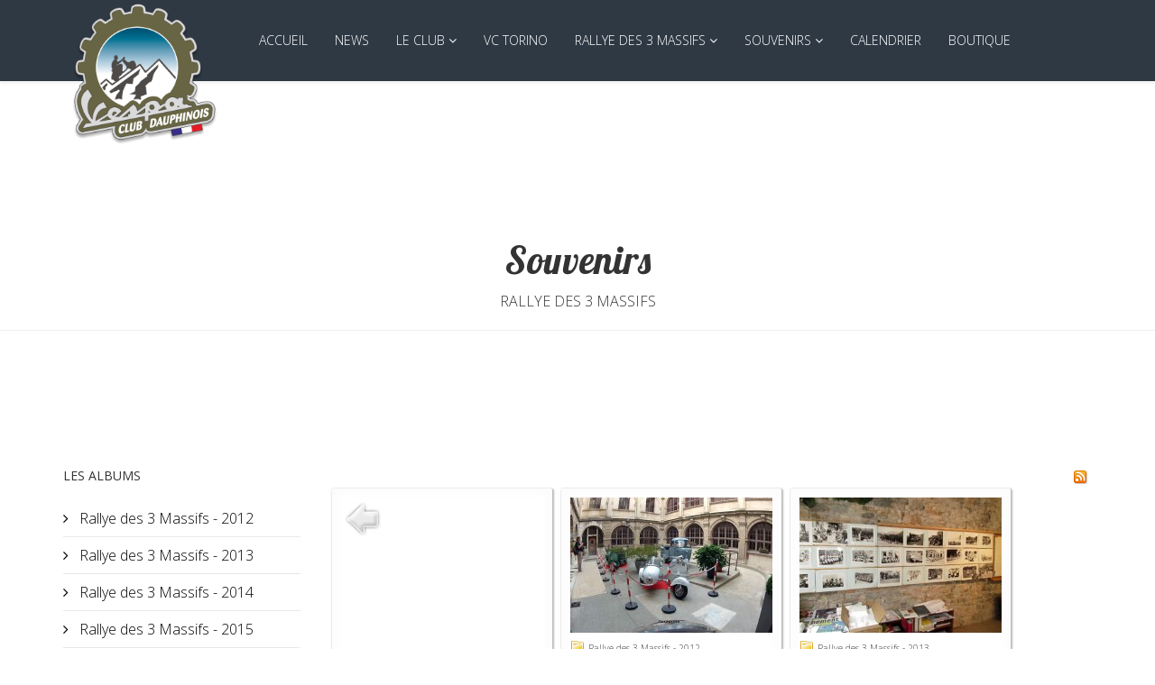

--- FILE ---
content_type: text/html; charset=utf-8
request_url: https://vespaclubdauphinois.fr/index.php/rallye-des-3-massifs-2012/category/6-rallye-des-3-massifs
body_size: 6199
content:
<!DOCTYPE html>
<html xmlns="http://www.w3.org/1999/xhtml" xml:lang="fr-fr" lang="fr-fr" dir="ltr">
    <head>
        <meta http-equiv="X-UA-Compatible" content="IE=edge">
        <meta name="viewport" content="width=device-width, initial-scale=1">
                <!-- head -->
        <base href="https://vespaclubdauphinois.fr/index.php/rallye-des-3-massifs-2012/category/6-rallye-des-3-massifs" />
	<meta http-equiv="content-type" content="text/html; charset=utf-8" />
	<meta name="generator" content="Joomla! - Open Source Content Management" />
	<title>Rallye des 3 Massifs - 2012</title>
	<link href="/images/logo-VCD.png" rel="shortcut icon" type="image/vnd.microsoft.icon" />
	<link href="/media/com_phocagallery/css/main/phocagallery.css" rel="stylesheet" type="text/css" />
	<link href="/media/com_phocagallery/css/main/rating.css" rel="stylesheet" type="text/css" />
	<link href="/media/com_phocagallery/css/custom/default.css" rel="stylesheet" type="text/css" />
	<link href="/media/system/css/modal.css?86425bf87d3969f1dd6932783a3b2029" rel="stylesheet" type="text/css" />
	<link href="/components/com_phocagallery/assets/magnific/magnific-popup.css" rel="stylesheet" type="text/css" />
	<link href="//fonts.googleapis.com/css?family=Open+Sans:300,300italic,regular,italic,600,600italic,700,700italic,800,800italic&amp;subset=latin" rel="stylesheet" type="text/css" />
	<link href="//fonts.googleapis.com/css?family=Vidaloka:regular&amp;subset=latin" rel="stylesheet" type="text/css" />
	<link href="//fonts.googleapis.com/css?family=Lobster:regular&amp;subset=latin-ext" rel="stylesheet" type="text/css" />
	<link href="/templates/shaper_helix3/css/bootstrap.min.css" rel="stylesheet" type="text/css" />
	<link href="/templates/shaper_helix3/css/font-awesome.min.css" rel="stylesheet" type="text/css" />
	<link href="/templates/shaper_helix3/css/legacy.css" rel="stylesheet" type="text/css" />
	<link href="/templates/shaper_helix3/css/template.css" rel="stylesheet" type="text/css" />
	<link href="/templates/shaper_helix3/css/presets/preset1.css" rel="stylesheet" type="text/css" class="preset" />
	<link href="/templates/shaper_helix3/css/frontend-edit.css" rel="stylesheet" type="text/css" />
	<link href="/components/com_sppagebuilder/assets/css/sppagebuilder.css" rel="stylesheet" type="text/css" />
	<link href="/components/com_sppagebuilder/assets/css/magnific-popup.css" rel="stylesheet" type="text/css" />
	<style type="text/css">
body{font-family:Open Sans, sans-serif; font-size:16px; font-weight:300; }h1{font-family:Vidaloka, sans-serif; font-size:48px; font-weight:normal; }h2{font-family:Lobster, sans-serif; font-size:42px; font-weight:normal; }h3{font-family:Open Sans, sans-serif; font-weight:normal; }h4{font-family:Open Sans, sans-serif; font-weight:normal; }h5{font-family:Open Sans, sans-serif; font-weight:600; }h6{font-family:Open Sans, sans-serif; font-weight:600; }.sp-megamenu-parent > li > a, .sp-megamenu-parent > li > span{
display: inline-block;
padding: 0 15px;
line-height: 90px;
font-size: 14px;
text-transform: uppercase;
letter-spacing: 0px;
color: #000;
margin: 0;
}
.sp-megamenu-parent .sp-dropdown .sp-dropdown-inner {
    background: #2e3944;
    box-shadow: 0 3px 5px 0 rgba(0,0,0,0.2);
    padding: 20px;
}
.entry-link, .entry-quote {
    background: #9ad6c7;
}
.post-format {
    background: #9ad6c7;
}
#offcanvas-toggler > i {
    color: #fff;
}#sp-header{ background-color:#2e3944;color:#ffffff;padding:0px 80px 0px 80px; }#sp-header a{color:#ffffff;}#sp-bottom{ background-color:#2e3944;color:#ffffff;padding:50px 0px; }#sp-footer{ background-color:#2e3944;color:#9ad6c7; }
	</style>
	<script type="application/json" class="joomla-script-options new">{"csrf.token":"3ffb2c08ed3e48454d60a4b8edea5153","system.paths":{"root":"","base":""},"system.keepalive":{"interval":840000,"uri":"\/index.php\/component\/ajax\/?format=json"}}</script>
	<script src="/media/system/js/mootools-core.js?86425bf87d3969f1dd6932783a3b2029" type="text/javascript"></script>
	<script src="/media/system/js/core.js?86425bf87d3969f1dd6932783a3b2029" type="text/javascript"></script>
	<script src="/media/system/js/mootools-more.js?86425bf87d3969f1dd6932783a3b2029" type="text/javascript"></script>
	<script src="/media/system/js/modal.js?86425bf87d3969f1dd6932783a3b2029" type="text/javascript"></script>
	<script src="/media/jui/js/jquery.min.js?86425bf87d3969f1dd6932783a3b2029" type="text/javascript"></script>
	<script src="/media/jui/js/jquery-noconflict.js?86425bf87d3969f1dd6932783a3b2029" type="text/javascript"></script>
	<script src="/media/jui/js/jquery-migrate.min.js?86425bf87d3969f1dd6932783a3b2029" type="text/javascript"></script>
	<script src="/components/com_phocagallery/assets/magnific/jquery.magnific-popup.min.js" type="text/javascript"></script>
	<script src="/media/com_phocagallery/js/jquery.equalheights.min.js" type="text/javascript"></script>
	<script src="/templates/shaper_helix3/js/bootstrap.min.js" type="text/javascript"></script>
	<script src="/templates/shaper_helix3/js/jquery.sticky.js" type="text/javascript"></script>
	<script src="/templates/shaper_helix3/js/main.js" type="text/javascript"></script>
	<script src="/templates/shaper_helix3/js/frontend-edit.js" type="text/javascript"></script>
	<script src="/components/com_sppagebuilder/assets/js/sppagebuilder.js" type="text/javascript"></script>
	<script src="/components/com_sppagebuilder/assets/js/jquery.magnific-popup.min.js" type="text/javascript"></script>
	<!--[if lt IE 9]><script src="/media/system/js/polyfill.event.js?86425bf87d3969f1dd6932783a3b2029" type="text/javascript"></script><![endif]-->
	<script src="/media/system/js/keepalive.js?86425bf87d3969f1dd6932783a3b2029" type="text/javascript"></script>
	<script type="text/javascript">

		jQuery(function($) {
			SqueezeBox.initialize({});
			SqueezeBox.assign($('a.pg-modal-button').get(), {
				parse: 'rel'
			});
		});

		window.jModalClose = function () {
			SqueezeBox.close();
		};
		
		// Add extra modal close functionality for tinyMCE-based editors
		document.onreadystatechange = function () {
			if (document.readyState == 'interactive' && typeof tinyMCE != 'undefined' && tinyMCE)
			{
				if (typeof window.jModalClose_no_tinyMCE === 'undefined')
				{	
					window.jModalClose_no_tinyMCE = typeof(jModalClose) == 'function'  ?  jModalClose  :  false;
					
					jModalClose = function () {
						if (window.jModalClose_no_tinyMCE) window.jModalClose_no_tinyMCE.apply(this, arguments);
						tinyMCE.activeEditor.windowManager.close();
					};
				}
		
				if (typeof window.SqueezeBoxClose_no_tinyMCE === 'undefined')
				{
					if (typeof(SqueezeBox) == 'undefined')  SqueezeBox = {};
					window.SqueezeBoxClose_no_tinyMCE = typeof(SqueezeBox.close) == 'function'  ?  SqueezeBox.close  :  false;
		
					SqueezeBox.close = function () {
						if (window.SqueezeBoxClose_no_tinyMCE)  window.SqueezeBoxClose_no_tinyMCE.apply(this, arguments);
						tinyMCE.activeEditor.windowManager.close();
					};
				}
			}
		};
		jQuery(window).load(function(){
				jQuery('.pg-cv-box').equalHeights();
			});
var sp_preloader = '0';

var sp_gotop = '1';

var sp_offanimation = 'default';
jQuery(function($){ initTooltips(); $("body").on("subform-row-add", initTooltips); function initTooltips (event, container) { container = container || document;$(container).find(".hasTooltip").tooltip({"html": true,"container": "body"});} });jQuery(document).ready(function($){'use strict';
				$( '#sppb-addon-1550589142859' + ' .sppb-addon-accordion .sppb-panel-heading').removeClass('active');
				$( '#sppb-addon-1550589142859' + ' .sppb-addon-accordion .sppb-panel-collapse').hide();
			});
	</script>
	<script type="text/javascript">
jQuery(document).ready(function() {
	jQuery('.pg-msnr-container').magnificPopup({
		tLoading: 'Loading',
		tClose: 'Close',
		delegate: 'a.magnific',
		type: 'image',
		mainClass: 'mfp-img-mobile',
		gallery: {
			enabled: true,
			navigateByImgClick: true,
			tPrev: 'Previous',
			tNext: 'Next',
			tCounter: '%curr% of %total%'
		},
		image: {
			titleSrc: function(item) {
				return item.el.attr('title');
			},
			tError: 'Image not loaded'
		}
	});
	jQuery('a.magnific2').magnificPopup({
		type: 'image',
		mainClass: 'mfp-img-mobile',
		image: {
			tError: 'Image not loaded'
		}
	});
	jQuery('a.magnific3').magnificPopup({
		type: 'iframe',
		mainClass: 'mfp-img-mobile',
		preloader: false,
		fixedContentPos: false,
	});
});
</script>
	<style type="text/css">
#phocagallery {
}
.pg-cv-box {
   max-height: 170px;
   max-width: 224px;
}
.pg-cv-box-stat {
   max-height: 190px;
   max-width: 224px;
}
.pg-cv-box-img {
   max-height: 150px;
   max-width: 224px;
}
</style>

            </head>

    <body class="site com-phocagallery view-category no-layout no-task itemid-136 fr-fr ltr  sticky-header layout-fluid off-canvas-menu-init">

        <div class="body-wrapper">
            <div class="body-innerwrapper">
                <header id="sp-header"><div class="row"><div id="sp-logo" class="col-xs-7 col-sm-3 col-md-2"><div class="sp-column "><div class="logo"><a href="/"><img class="sp-default-logo hidden-xs" src="/images/logo-VCD.png" alt="Vespa Club Dauphinois"><img class="sp-retina-logo hidden-xs" src="/images/logo-VCD.png" alt="Vespa Club Dauphinois" width="221" height="219"><img class="sp-default-logo visible-xs" src="/images/logo-VCD-90.png" alt="Vespa Club Dauphinois"></a></div></div></div><div id="sp-menu" class="col-xs-5 col-sm-9 col-md-10"><div class="sp-column ">			<div class='sp-megamenu-wrapper'>
				<a id="offcanvas-toggler" class="visible-sm visible-xs" aria-label="Menu" href="#"><i class="fa fa-bars" aria-hidden="true" title="Menu"></i></a>
				<ul class="sp-megamenu-parent menu-fade hidden-sm hidden-xs"><li class="sp-menu-item"><a  href="/index.php"  >Accueil</a></li><li class="sp-menu-item"><a  href="/index.php/news"  >News</a></li><li class="sp-menu-item sp-has-child"><a  href="javascript:void(0);"  >Le Club</a><div class="sp-dropdown sp-dropdown-main sp-menu-right" style="width: 350px;"><div class="sp-dropdown-inner"><ul class="sp-dropdown-items"><li class="sp-menu-item"><a  href="/index.php/le-club/historique"  >Historique</a></li><li class="sp-menu-item"><a  href="/index.php/le-club/partenaires"  >Partenaires</a></li><li class="sp-menu-item"><a  href="/index.php/le-club/devenir-membre-du-club"  >Devenir membre du Club</a></li></ul></div></div></li><li class="sp-menu-item"><a  href="http://www.vespaclubtorino.it/" rel="noopener noreferrer" target="_blank" >VC Torino</a></li><li class="sp-menu-item sp-has-child"><a  href="/index.php/rallye-des-3-massifs"  >Rallye des 3 Massifs</a><div class="sp-dropdown sp-dropdown-main sp-menu-right" style="width: 350px;"><div class="sp-dropdown-inner"><ul class="sp-dropdown-items"><li class="sp-menu-item"><a  href="/index.php/rallye-des-3-massifs/reglement-general"  >Réglement général</a></li><li class="sp-menu-item"><a  href="/index.php/rallye-des-3-massifs/inscription"  >Inscription</a></li><li class="sp-menu-item"><a  href="/index.php/rallye-des-3-massifs/l-equipe"  >Le Staff technique</a></li></ul></div></div></li><li class="sp-menu-item sp-has-child"><a  href="/index.php/souvenirs"  >Souvenirs</a><div class="sp-dropdown sp-dropdown-main sp-menu-right" style="width: 350px;"><div class="sp-dropdown-inner"><ul class="sp-dropdown-items"><li class="sp-menu-item"><a  href="/index.php/souvenirs/rallye-des-3-massifs"  >Rallye des 3 Massifs</a></li><li class="sp-menu-item"><a  href="/index.php/souvenirs/les-sorties-du-vespa-club-dauphinois"  >Les sorties du Vespa Club Dauphinois</a></li></ul></div></div></li><li class="sp-menu-item"><a  href="/index.php/calendrier"  >Calendrier</a></li><li class="sp-menu-item"><a  href="https://boutique.vespaclubdefrance.fr/fr/12-livres" rel="noopener noreferrer" target="_blank" >Boutique</a></li><li class="sp-menu-item"><a  href="/index.php/contact"  >Contact</a></li></ul>			</div>
		</div></div></div></header><section id="sp-page-title"><div class="row"><div id="sp-title" class="col-sm-12 col-md-12"><div class="sp-column "><div class="sp-module "><div class="sp-module-content">

<div class="custom"  >
	<h2 style="text-align: center;"> </h2>
<h2 style="text-align: center;">Souvenirs</h2>
<p style="text-align: center;">RALLYE DES 3 MASSIFS</p>
<hr />
<p> </p></div>
</div></div></div></div></div></section><section id="sp-main-body"><div class="container"><div class="row"><div id="sp-left" class="col-sm-3 col-md-3"><div class="sp-column custom-class"><div class="sp-module "><h3 class="sp-module-title">Les albums</h3><div class="sp-module-content"><ul class="nav menu">
<li class="item-136  current active"><a href="/index.php/rallye-des-3-massifs-2012" > Rallye des 3 Massifs - 2012</a></li><li class="item-137"><a href="/index.php/rallye-des-3-massifs-2013" > Rallye des 3 Massifs - 2013</a></li><li class="item-142"><a href="/index.php/rallye-des-3-massifs-2014" > Rallye des 3 Massifs - 2014</a></li><li class="item-143"><a href="/index.php/rallye-des-3-massifs-2015" > Rallye des 3 Massifs - 2015</a></li><li class="item-144"><a href="/index.php/rallye-des-3-massifs-2016" > Rallye des 3 Massifs - 2016</a></li><li class="item-152"><a href="/index.php/rallye-des-3-massifs-2017" > Rallye des 3 Massifs - 2017</a></li><li class="item-156"><a href="/index.php/rallye-des-3-massifs-2018" > Rallye des 3 Massifs - 2018</a></li></ul>
</div></div></div></div><div id="sp-component" class="col-sm-9 col-md-9"><div class="sp-column "><div id="system-message-container">
	</div>
<div id="phocagallery" class="pg-category-view pg-cv"><div id="pg-icons"><a href="/index.php/souvenirs/rallye-des-3-massifs/category/6-rallye-des-3-massifs?format=feed" title="RSS"><img src="/media/com_phocagallery/images/icon-feed.png" alt="RSS" /></a></div><div style="clear:both"></div><div id="pg-msnr-container" class="pg-msnr-container">

<div class="pg-cv-box item pg-grid-sizer">
 <div class="pg-cv-box-img pg-box1">
  <div class="pg-box2">
   <div class="pg-box3">
<a class="" href="/index.php/souvenirs" ><img src="/media/com_phocagallery/images/icon-up-images.png" alt="" itemprop="thumbnail" /></a>
</div></div></div>
<div class="pg-box-img-bottom">
</div>
</div>


<div class="pg-cv-box item pg-grid-sizer">
 <div class="pg-cv-box-img pg-box1">
  <div class="pg-box2">
   <div class="pg-box3">
<a class="" href="/index.php/rallye-des-3-massifs-2012/category/1-rallye-des-3-massifs-2012" ><img src="/images/phocagallery/2012-rallye-des-3-massifs/thumbs/phoca_thumb_m_3massifs_0001.jpg" alt="" class="pg-cat-image pg-image img img-responsive" itemprop="thumbnail" /></a>
</div></div></div>
<div class="pg-box-img-bottom">
<div class="pg-cv-name pg-cv-folder">Rallye des 3 Massifs - 2012</div></div>
</div>


<div class="pg-cv-box item pg-grid-sizer">
 <div class="pg-cv-box-img pg-box1">
  <div class="pg-box2">
   <div class="pg-box3">
<a class="" href="/index.php/rallye-des-3-massifs-2012/category/2-rallye-des-3-massifs-2013" ><img src="/images/phocagallery/2013-rallye-des-3-massifs/thumbs/phoca_thumb_m_0001-3-massifs-2013.jpg" alt="" class="pg-cat-image pg-image img img-responsive" itemprop="thumbnail" /></a>
</div></div></div>
<div class="pg-box-img-bottom">
<div class="pg-cv-name pg-cv-folder">Rallye des 3 Massifs - 2013</div></div>
</div>


<div class="pg-cv-box item pg-grid-sizer">
 <div class="pg-cv-box-img pg-box1">
  <div class="pg-box2">
   <div class="pg-box3">
<a class="" href="/index.php/rallye-des-3-massifs-2012/category/3-rallye-des-3-massifs-2014" ><img src="/images/phocagallery/2014-rallye-des-3-massifs/thumbs/phoca_thumb_m_rallye-des-3-massifs-2014-001.jpg" alt="" class="pg-cat-image pg-image img img-responsive" itemprop="thumbnail" /></a>
</div></div></div>
<div class="pg-box-img-bottom">
<div class="pg-cv-name pg-cv-folder">Rallye des 3 Massifs - 2014</div></div>
</div>


<div class="pg-cv-box item pg-grid-sizer">
 <div class="pg-cv-box-img pg-box1">
  <div class="pg-box2">
   <div class="pg-box3">
<a class="" href="/index.php/rallye-des-3-massifs-2012/category/4-rallye-des-3-massifs-2015" ><img src="/images/phocagallery/2015-rallye-des-3-massifs/thumbs/phoca_thumb_m_p1380110.jpg" alt="" class="pg-cat-image pg-image img img-responsive" itemprop="thumbnail" /></a>
</div></div></div>
<div class="pg-box-img-bottom">
<div class="pg-cv-name pg-cv-folder">Rallye des 3 Massifs - 2015</div></div>
</div>


<div class="pg-cv-box item pg-grid-sizer">
 <div class="pg-cv-box-img pg-box1">
  <div class="pg-box2">
   <div class="pg-box3">
<a class="" href="/index.php/rallye-des-3-massifs-2012/category/5-rallye-des-3-massifs-2016" ><img src="/images/phocagallery/2016-rallye-des-3-massifs/thumbs/phoca_thumb_m_10488242_1457242177909573_1362818530624583721_n.jpg" alt="" class="pg-cat-image pg-image img img-responsive" itemprop="thumbnail" /></a>
</div></div></div>
<div class="pg-box-img-bottom">
<div class="pg-cv-name pg-cv-folder">Rallye des 3 Massifs - 2016</div></div>
</div>


<div class="pg-cv-box item pg-grid-sizer">
 <div class="pg-cv-box-img pg-box1">
  <div class="pg-box2">
   <div class="pg-box3">
<a class="" href="/index.php/rallye-des-3-massifs-2012/category/15-rallye-des-3-massifs-2017" ><img src="/media/com_phocagallery/images/icon-folder-medium.png" alt="" class="pg-cat-image pg-image img img-responsive" itemprop="thumbnail" /></a>
</div></div></div>
<div class="pg-box-img-bottom">
<div class="pg-cv-name pg-cv-folder">Rallye des 3 Massifs - 2017</div></div>
</div>


<div class="pg-cv-box item pg-grid-sizer">
 <div class="pg-cv-box-img pg-box1">
  <div class="pg-box2">
   <div class="pg-box3">
<a class="" href="/index.php/rallye-des-3-massifs-2012/category/16-rallye-des-3-massifs-2018" ><img src="/images/phocagallery/2018-rallye-des-3-massifs/thumbs/phoca_thumb_m_20180627_201949.jpg" alt="" class="pg-cat-image pg-image img img-responsive" itemprop="thumbnail" /></a>
</div></div></div>
<div class="pg-box-img-bottom">
<div class="pg-cv-name pg-cv-folder">Rallye des 3 Massifs - 2018</div></div>
</div>
</div>
<div class="ph-cb">&nbsp;</div><form action="https://vespaclubdauphinois.fr/index.php/rallye-des-3-massifs-2012/category/6-rallye-des-3-massifs" method="post" name="adminForm">
<div class="pagination pagination-centered">Ordering&nbsp;<select id="imgordering" name="imgordering" class="inputbox" size="1" onchange="this.form.submit()">
	<option value="1" selected="selected">Ordering Ascending</option>
	<option value="2">Ordering Descending</option>
	<option value="3">Title Ascending</option>
	<option value="4">Title Descending</option>
	<option value="5">Date Ascending</option>
	<option value="6">Date Descending</option>
	<option value="11">Rating Count Ascending</option>
	<option value="12">Rating Count Descending</option>
	<option value="13">Rating Ascending</option>
	<option value="14">Rating Descending</option>
	<option value="15">Hits Ascending</option>
	<option value="16">Hits Descending</option>
</select>
Display Num&nbsp;<select id="limit" name="limit" class="inputbox input-mini" size="1" onchange="this.form.submit()">
	<option value="5">5</option>
	<option value="10">10</option>
	<option value="15">15</option>
	<option value="20" selected="selected">20</option>
	<option value="50">50</option>
	<option value="0">All</option>
</select>
<div class="counter pull-right"></div><div class="pagination pagination-centered"></div></div>
<input type="hidden" name="controller" value="category" /><input type="hidden" name="3ffb2c08ed3e48454d60a4b8edea5153" value="1" /></form><div class="ph-cb pg-cv-paginaton">&nbsp;</div><div style="text-align:right;color:#ccc;display:block">Powered by <a href="https://www.phoca.cz/phocagallery">Phoca Gallery</a></div></div></div></div></div></div></section><section id="sp-bottom"><div class="row"><div id="sp-bottom4" class="col-sm-6 col-md-12"><div class="sp-column "><div class="sp-module "><div class="sp-module-content"><div class="mod-sppagebuilder  sp-page-builder" >
	<div class="page-content">
		<div id="section-id-1550305243255" class="sppb-section " ><div class="sppb-container-inner"><div class="sppb-row"><div class="sppb-col-md-3"><div id="column-id-1550305243251" class="sppb-column" ><div class="sppb-column-addons"><div id="sppb-addon-1550590029413" class="clearfix" ><div class="sppb-addon sppb-addon-single-image sppb-text-center "><div class="sppb-addon-content"><div class="sppb-addon-single-image-container"><img class="sppb-img-responsive" src="/images/2017/10/11/logo-vcd-mobile.png" alt="logo-vcd-mobile.png" title=""></div></div></div></div></div></div></div><div class="sppb-col-md-3"><div id="column-id-1550590029409" class="sppb-column" ><div class="sppb-column-addons"><div id="sppb-addon-1550589142864" class="clearfix" ><div class="sppb-addon sppb-addon-text-block 0  "><h4 class="sppb-addon-title">Rallye des 3 Massifs</h4><div class="sppb-addon-content"></div></div></div><div id="sppb-addon-1550589629557" class="clearfix" ><div class="sppb-addon sppb-addon-module "><div class="sppb-addon-content"><ul class="nav menu">
<li class="item-133"><a href="/index.php/rallye-des-3-massifs/reglement-general" > Réglement général</a></li><li class="item-134"><a href="/index.php/rallye-des-3-massifs/inscription" > Inscription</a></li><li class="item-141"><a href="/index.php/rallye-des-3-massifs/l-equipe" > Le Staff technique</a></li></ul>
</div></div></div></div></div></div><div class="sppb-col-md-3"><div id="column-id-1550305243252" class="sppb-column" ><div class="sppb-column-addons"><div id="sppb-addon-1550589742865" class="clearfix" ><div class="sppb-addon sppb-addon-text-block 0  "><h4 class="sppb-addon-title">Souvenirs</h4><div class="sppb-addon-content"></div></div></div><div id="sppb-addon-1550589629554" class="clearfix" ><div class="sppb-addon sppb-addon-module "><div class="sppb-addon-content"><ul class="nav menu">
<li class="item-138"><a href="/index.php/souvenirs/rallye-des-3-massifs" > Rallye des 3 Massifs</a></li><li class="item-139"><a href="/index.php/souvenirs/les-sorties-du-vespa-club-dauphinois" > Les sorties du Vespa Club Dauphinois</a></li></ul>
</div></div></div></div></div></div><div class="sppb-col-md-3"><div id="column-id-1550590029410" class="sppb-column" ><div class="sppb-column-addons"><div id="sppb-addon-1550589742862" class="clearfix" ><div class="sppb-addon sppb-addon-text-block 0  "><h4 class="sppb-addon-title">Club</h4><div class="sppb-addon-content"></div></div></div><div id="sppb-addon-1550589142859" class="clearfix" ><div class="sppb-addon sppb-addon-accordion "><div class="sppb-addon-content"><div class="sppb-panel-group"><div class="sppb-panel sppb-panel-faq"><div class="sppb-panel-heading active"><span class="sppb-panel-title">CONNEXION</span><span class="sppb-toggle-direction"><i class="fa fa-chevron-right"></i></span></div><div class="sppb-panel-collapse"><div class="sppb-panel-body"><div id="sppb-addon-1550589142923" class="clearfix" ><div class="sppb-addon sppb-addon-module "><div class="sppb-addon-content"><form action="https://vespaclubdauphinois.fr/index.php/rallye-des-3-massifs-2012/category/6-rallye-des-3-massifs" method="post" id="login-form">
		
	<div id="form-login-username" class="form-group">
					<div class="input-group">
				<span class="input-group-addon">
					<i class="icon-user hasTooltip" title="Identifiant"></i>
				</span>
				<input id="modlgn-username" type="text" name="username" class="form-control" tabindex="0" size="18" placeholder="Identifiant" />
			</div>
			</div>
	<div id="form-login-password" class="form-group">
		<div class="controls">
							<div class="input-group">
					<span class="input-group-addon">
						<i class="icon-lock hasTooltip" title="Mot de passe"></i>
					</span>
					<input id="modlgn-passwd" type="password" name="password" class="form-control" tabindex="0" size="18" placeholder="Mot de passe" />
				</div>
					</div>
	</div>
	
		<div id="form-login-remember" class="form-group">
		<div class="checkbox">
			<label for="modlgn-remember"><input id="modlgn-remember" type="checkbox" name="remember" class="inputbox" value="yes">Se souvenir de moi</label>
		</div>
	</div>
	
	<div id="form-login-submit" class="form-group">
		<button type="submit" tabindex="0" name="Submit" class="btn btn-primary">Connexion</button>
			</div>

	<ul class="form-links">
		<li>
			<a href="/index.php/component/users/?view=remind">
			Identifiant oublié ?</a>
		</li>
		<li>
			<a href="/index.php/component/users/?view=reset">
			Mot de passe oublié ?</a>
		</li>
	</ul>
	
	<input type="hidden" name="option" value="com_users" />
	<input type="hidden" name="task" value="user.login" />
	<input type="hidden" name="return" value="aW5kZXgucGhwP0l0ZW1pZD0xNzE=" />
	<input type="hidden" name="3ffb2c08ed3e48454d60a4b8edea5153" value="1" />
	</form>
</div></div></div></div></div></div></div></div></div></div></div></div></div></div></div></div><style type="text/css">.sp-page-builder .page-content #section-id-1550305243255{padding-top: 50px;padding-right: 0px;padding-bottom: 50px;padding-left: 0px;margin-top: 0px;margin-right: 0px;margin-bottom: 0px;margin-left: 0px;}#column-id-1550305243251{box-shadow: 0 0 0 0 #fff;}@media (min-width: 768px) and (max-width: 991px) {#sppb-addon-1550590029413 {}}@media (max-width: 767px) {#sppb-addon-1550590029413 {}}#sppb-addon-1550590029413 img{}#sppb-addon-1550589142864 .sppb-addon-title {
text-transform: uppercase;}
@media (min-width: 768px) and (max-width: 991px) {#sppb-addon-1550589142864 {}}@media (max-width: 767px) {#sppb-addon-1550589142864 {}}#sppb-addon-1550589629557 {
	color: #ffffff;
}
#sppb-addon-1550589629557 a {
	color: #9ad6c7;
}
#sppb-addon-1550589629557 a:hover,
#sppb-addon-1550589629557 a:focus,
#sppb-addon-1550589629557 a:active {
	color: #ffffff;
}
@media (min-width: 768px) and (max-width: 991px) {#sppb-addon-1550589629557 {}}@media (max-width: 767px) {#sppb-addon-1550589629557 {}}#column-id-1550305243252{box-shadow: 0 0 0 0 #fff;}#sppb-addon-1550589742865 .sppb-addon-title {
text-transform: uppercase;}
@media (min-width: 768px) and (max-width: 991px) {#sppb-addon-1550589742865 {}}@media (max-width: 767px) {#sppb-addon-1550589742865 {}}#sppb-addon-1550589629554 {
	color: #ffffff;
}
#sppb-addon-1550589629554 a {
	color: #9ad6c7;
}
#sppb-addon-1550589629554 a:hover,
#sppb-addon-1550589629554 a:focus,
#sppb-addon-1550589629554 a:active {
	color: #ffffff;
}
@media (min-width: 768px) and (max-width: 991px) {#sppb-addon-1550589629554 {}}@media (max-width: 767px) {#sppb-addon-1550589629554 {}}#sppb-addon-1550589742862 .sppb-addon-title {
text-transform: uppercase;}
@media (min-width: 768px) and (max-width: 991px) {#sppb-addon-1550589742862 {}}@media (max-width: 767px) {#sppb-addon-1550589742862 {}}@media (min-width: 768px) and (max-width: 991px) {#sppb-addon-1550589142923 {}}@media (max-width: 767px) {#sppb-addon-1550589142923 {}}#sppb-addon-1550589142859 a {
	color: #9ad6c7;
}
#sppb-addon-1550589142859 a:hover,
#sppb-addon-1550589142859 a:focus,
#sppb-addon-1550589142859 a:active {
	color: #ffffff;
}
@media (min-width: 768px) and (max-width: 991px) {#sppb-addon-1550589142859 {}}@media (max-width: 767px) {#sppb-addon-1550589142859 {}}</style>	</div>
</div>
</div></div></div></div></div></section><footer id="sp-footer"><div class="container"><div class="row"><div id="sp-footer1" class="col-sm-12 col-md-12"><div class="sp-column "><span class="sp-copyright">© 2017 Vespa Club Dauphinois - Designed by ID Création</span></div></div></div></div></footer>            </div> <!-- /.body-innerwrapper -->
        </div> <!-- /.body-innerwrapper -->

        <!-- Off Canvas Menu -->
        <div class="offcanvas-menu">
            <a href="#" class="close-offcanvas" aria-label="Close"><i class="fa fa-remove" aria-hidden="true" title="Close Menu"></i></a>
            <div class="offcanvas-inner">
                                  <div class="sp-module "><div class="sp-module-content"><ul class="nav menu">
<li class="item-101"><a href="/index.php" > Accueil</a></li><li class="item-173"><a href="/index.php/news" > News</a></li><li class="item-135  divider deeper parent"><a class="separator ">Le Club</a>
<span class="offcanvas-menu-toggler collapsed" data-toggle="collapse" data-target="#collapse-menu-135"><i class="open-icon fa fa-angle-down"></i><i class="close-icon fa fa-angle-up"></i></span><ul class="collapse" id="collapse-menu-135"><li class="item-140"><a href="/index.php/le-club/historique" > Historique</a></li><li class="item-115"><a href="/index.php/le-club/partenaires" > Partenaires</a></li><li class="item-118"><a href="/index.php/le-club/devenir-membre-du-club" > Devenir membre du Club</a></li></ul></li><li class="item-174">		<a href="http://www.vespaclubtorino.it/" rel="noopener noreferrer" target="_blank" > VC Torino</a></li><li class="item-109  deeper parent"><a href="/index.php/rallye-des-3-massifs" > Rallye des 3 Massifs</a><span class="offcanvas-menu-toggler collapsed" data-toggle="collapse" data-target="#collapse-menu-109"><i class="open-icon fa fa-angle-down"></i><i class="close-icon fa fa-angle-up"></i></span><ul class="collapse" id="collapse-menu-109"><li class="item-133"><a href="/index.php/rallye-des-3-massifs/reglement-general" > Réglement général</a></li><li class="item-134"><a href="/index.php/rallye-des-3-massifs/inscription" > Inscription</a></li><li class="item-141"><a href="/index.php/rallye-des-3-massifs/l-equipe" > Le Staff technique</a></li></ul></li><li class="item-110  deeper parent"><a href="/index.php/souvenirs" > Souvenirs</a><span class="offcanvas-menu-toggler collapsed" data-toggle="collapse" data-target="#collapse-menu-110"><i class="open-icon fa fa-angle-down"></i><i class="close-icon fa fa-angle-up"></i></span><ul class="collapse" id="collapse-menu-110"><li class="item-138"><a href="/index.php/souvenirs/rallye-des-3-massifs" > Rallye des 3 Massifs</a></li><li class="item-139"><a href="/index.php/souvenirs/les-sorties-du-vespa-club-dauphinois" > Les sorties du Vespa Club Dauphinois</a></li></ul></li><li class="item-111"><a href="/index.php/calendrier" > Calendrier</a></li><li class="item-114">		<a href="https://boutique.vespaclubdefrance.fr/fr/12-livres" rel="noopener noreferrer" target="_blank" > Boutique</a></li><li class="item-112"><a href="/index.php/contact" > Contact</a></li></ul>
</div></div>
                            </div> <!-- /.offcanvas-inner -->
        </div> <!-- /.offcanvas-menu -->

        
        
        
        <!-- Preloader -->
        

        <!-- Go to top -->
                    <a href="javascript:void(0)" class="scrollup" aria-label="Go To Top">&nbsp;</a>
        
    </body>
</html>